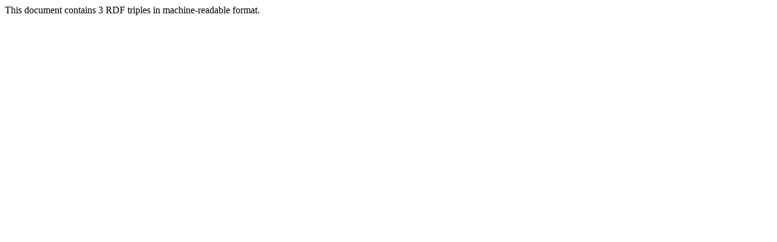

--- FILE ---
content_type: text/html; charset=UTF-8
request_url: http://dbkwik.webdatacommons.org/sparql?query=DESCRIBE%20%3Chttp%3A%2F%2Fdbkwik.webdatacommons.org%2Fresource%2F6WfacEaKNrsY9zg_VqKWOQ%3D%3D%3E&format=text%2Fx-html-script-ld%2Bjson
body_size: 412
content:
<html><head><title>RDF Graph</title></head><body><para>This document contains 3 RDF triples in machine-readable format.</para><script type="application/ld+json">{ "@graph": [
    { "@id": "http://dbkwik.webdatacommons.org/resource/6WfacEaKNrsY9zg_VqKWOQ==",
      "@type" : [ "http://www.w3.org/1999/02/22-rdf-syntax-ns#Property" ] ,
      "http://www.w3.org/2000/01/rdf-schema#label" : [ { "@value" : "Opening (Japanese)" , "@language" : "en" } ] ,
      "http://www.w3.org/2000/01/rdf-schema#domain" : [ { "@id": "http://dbkwik.webdatacommons.org/resource/KcNVnWOfCI-Oo7mEf-Ol4g=="} ] }
] }
</script></body></html>